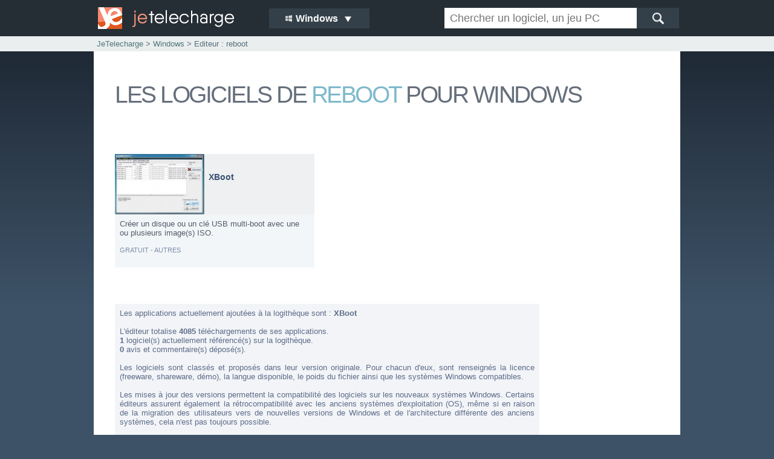

--- FILE ---
content_type: text/html; charset=ISO-8859-1
request_url: https://www.jetelecharge.com/editeurs/reboot-1.php
body_size: 3361
content:
<!DOCTYPE html PUBLIC "-//W3C//DTD XHTML 1.0 Transitional//EN" "http://www.w3.org/TR/xhtml1/DTD/xhtml1-transitional.dtd">
<html xmlns="http://www.w3.org/1999/xhtml">
<head>
<meta http-equiv="Content-Type" content="text/html; charset=iso-8859-1" />
<title>reboot sur PC Windows</title>
<meta name="description" lang="fr" content="La liste des logiciels et jeux Windows de l'&eacute;diteur reboot." />
<meta name="copyright" content="Je Telecharge" />
<meta name="robots" content="index, follow" />
<link rel="shortcut icon" type="image/x-icon" href="/favicon.ico" />
<link rel="stylesheet" type="text/css" media="screen" href="/inc/static/css/v4.jt.css" />
<link rel="stylesheet" type="text/css" media="screen" href="/inc/static/css/v4.jt-f.css" />
<meta id="viewport" name="viewport" content="width=device-width, initial-scale=1.0">
<link rel="stylesheet" media="only screen and (max-width:480px)" href="/inc/static/css/v4.jt-mobile.css" type="text/css" />
<!--[if lte IE 8]><link rel="stylesheet" type="text/css" media="screen" href="/inc/static/css/iefix1.css" /><![endif]-->
</head>
<body>
<script async src="https://pagead2.googlesyndication.com/pagead/js/adsbygoogle.js"></script><script>
  (adsbygoogle = window.adsbygoogle || []).push({
    google_ad_client: "ca-pub-5533509084627345",
    enable_page_level_ads: true
  });
</script><div id="globalb">
	<div id="headerb">
    	<div class="hb1">
            <div id="headerg">
            <a href="/" target="_top" class="hlogo" title="JeTelecharge"></a>
            </div>
            <div id="headerc">
                <div class="navm">
                    <ul>
                    <li class="navmcurrent"><img src="/inc/static/img/nv.lwin.jpg" width="14" height="14" border="0" /> Windows&nbsp;&nbsp;<img src="/inc/static/img/triangl.jpg" class="navmimg"/></li>
                    <li><a href="/mac/"><img src="/inc/static/img/nv.lmac2.jpg" width="14" height="14" border="0" /> Mac</a></li>
                    <li><a href="/android/"><img src="/inc/static/img/nv.land.jpg" width="14" height="14" border="0" /> Android</a></li>
                    <li><a href="/iphone/"><img src="/inc/static/img/nv.lmac2.jpg" width="14" height="14" border="0" /> iPhone iPad</a></li>
                    <li><a href="/windows-phone/"><img src="/inc/static/img/nv.lwin.jpg" width="14" height="14" border="0" /> Windows Phone</a></li>
                    </ul>
                </div>
            </div>
            <div id="headerd">
                <form id="rech" action="/s/chercher.php">
                <div id="rech1"><input value="" name="query" class="rechtext" placeholder="Chercher un logiciel, un jeu PC" type="text" maxlength="40" /></div>
                <div id="rech2"><input name="send" type="image" src="/inc/static/img/rech.jpg" alt="chercher" class="rechlogo" /></div>
                </form>
            </div>
        </div>
	</div>
	<div id="principal">
        <div id="underh"></div>
        <div class="largebf">
        	<div class="hb1">
				<span id="largeb1f"><a href="/" target="_top">JeTelecharge</a> > <a href="/" target="_top">Windows</a> > Editeur : reboot</span><br />
            </div>
		</div>
		<div class="fichebloc">
			<div class="ficheh">
            	<div class="titreg tg2">
                	les logiciels de <span style="color:#7eb9cc">reboot</span> pour windows
                </div>
                <div id="bloclistcat">
                    <div id="bloclistcat1">
                        <div id="uad2">
                            <!-- jetelecharge.com - global - largesky1 -->
                            <ins class="adsbygoogle"
                                 style="display:inline-block;width:160px;height:600px"
                                 data-ad-client="ca-pub-5533509084627345"
                                 data-ad-slot="2383595439"></ins>
                            <script>
                            (adsbygoogle = window.adsbygoogle || []).push({});
                            </script>
                        </div>
					</div>
                    <div id="bloclistcat0"></div>
                    <div id="bloclistcat2">
                        <div class="bcats" style="margin-top:13px;margin-bottom:40px">
                        
                            <div style="width:100%;height:auto"><div class="glistcat1e glc2"><div class="gcig1"><a href="/Utilitaires/5769.php"><img src="/inc/mini/win/5769.jpg" border="0" alt="XBoot" title="XBoot" class="imgcapt2" /></a></div><div class="gcig2"><a href="/Utilitaires/5769.php"><strong>XBoot</strong></a></div><div style="clear:both"></div><div class="glistdescre"><p style="margin:0">Cr&eacute;er un disque ou un cl&eacute; USB multi-boot avec une ou plusieurs image(s) ISO.</p><br /><span class="glistup">Gratuit - Autres</span></div></div><div style="clear:both"></div></div>
                            
                            <div style="clear:both"></div>
                            
                        </div>
                        <div id="edirbtt">
                        	
                            Les applications actuellement ajout&eacute;es &agrave; la logith&egrave;que sont : <strong>XBoot</strong><br /><br />
		L'&eacute;diteur totalise <strong>4085</strong> t&eacute;l&eacute;chargements de ses applications.<br />
		<strong>1</strong> logiciel(s) actuellement r&eacute;f&eacute;renc&eacute;(s) sur la logith&egrave;que.<br />
		<strong>0</strong> avis et commentaire(s) d&eacute;pos&eacute;(s).<br />
		
		<br />Les logiciels sont class&eacute;s et propos&eacute;s dans leur version originale. Pour chacun d'eux, sont renseign&eacute;s la licence (freeware, shareware, d&eacute;mo), la langue disponible, le poids du fichier ainsi que les syst&egrave;mes Windows compatibles.<br /><br />Les mises &agrave; jour des versions permettent la compatibilit&eacute; des logiciels sur les nouveaux syst&egrave;mes Windows. Certains &eacute;diteurs assurent &eacute;galement la r&eacute;trocompatibilit&eacute; avec les anciens syst&egrave;mes d'exploitation (OS), m&ecirc;me si en raison de la migration des utilisateurs vers de nouvelles versions de Windows et de l'architecture diff&eacute;rente des anciens syst&egrave;mes, cela n'est pas toujours possible.<br /><br />Si une nouvelle version est disponible pour un logiciel, vous avez la possibilit&eacute; d'en informer l'&eacute;quipe via un lien direct sur la fiche de celui-ci.
                        
                        	<div style="clear:both"></div>
                        </div>
                        <div class="uadb">
                            <div class="uad1 uad2">
                                <!-- jetelecharge.com - global - ban1 -->
                                <ins class="adsbygoogle"
                                     style="display:block"
                                     data-ad-client="ca-pub-5533509084627345"
                                     data-ad-slot="8988532239"
                                     data-ad-format="auto"></ins>
                                <script>
                                (adsbygoogle = window.adsbygoogle || []).push({});
                                </script>
                                <div style="clear:both"></div>
                            </div>
                        </div>
                    </div>
                	<div style="clear:both"></div>
                </div>
            </div>
        </div>
    </div>
    <div id="gbfp">
        <div id="gbf">
            <div id="barreos">
                <div class="lsys lsys1"><a href="//www.jetelecharge.com/" class="hos">windows</a></div>
                <div class="lsys lsys3 lsysa"><a href="//www.jetelecharge.com/mac/" class="hos">mac</a></div>
                <div class="lsys lsys2"><a href="//www.jetelecharge.com/android/" class="hos">android</a></div>
                <div class="lsys lsys3 lsysc"><a href="//www.jetelecharge.com/iphone/" class="hos">iphone ipad</a></div>
                <div class="lsys lsys1 lsysb"><a href="//www.jetelecharge.com/windows-phone/" class="hos">windows phone</a></div>
            </div>
        </div>
    </div>
    <div id="footpage">
        <div id="lignsysbloc">
            <div id="lignsys">
                <div id="blocfoot">
                    <div id="underbfoot"><div class="blocfootb1"><div class="footb10"><div class="footb1tit">R&Eacute;CENTS :</div><a href="//www.jetelecharge.com/Multimedia/12501.php">RecCloud AI</a><br /><a href="//www.jetelecharge.com/Multimedia/12500.php">Ashampoo SHARPEN #6</a><br /><a href="//www.jetelecharge.com/Developpement/12499.php">Auto Claude</a><br /><a href="//www.jetelecharge.com/Jeux/12498.php">War of Dots</a><br /><a href="//www.jetelecharge.com/Jeux/12497.php">Heartopia</a><br /><a href="//www.jetelecharge.com/Utilitaires/12496.php">.NET 10.0 (32-bit)</a><br /><a href="//www.jetelecharge.com/Utilitaires/12495.php">.NET 10.0 (64-bit)</a><br /><a href="//www.jetelecharge.com/Bureautique/12494.php">HERI Editor</a><br /><a href="//www.jetelecharge.com/Multimedia/12493.php">REAL Shuffle Player</a><br /><a href="//www.jetelecharge.com/Jeux/12492.php">Project Homecoming Haven</a><br /></div><div class="footb11"><div class="footb1tit">PROPULS&Eacute;S :</div><a href="//www.jetelecharge.com/Utilitaires/12483.php">Winslop</a><br /><a href="//www.jetelecharge.com/Internet/11161.php">myCANAL</a><br /><a href="//www.jetelecharge.com/Utilitaires/10.php">WinZip</a><br /><a href="//www.jetelecharge.com/Bureautique/9768.php">QGIS</a><br /><a href="//www.jetelecharge.com/Bureautique/5938.php">38 Dictionnaires et Recueil<small>...</small></a><br /><a href="//www.jetelecharge.com/Utilitaires/10974.php">DsHidMini</a><br /><a href="//www.jetelecharge.com/Jeux/7110.php">Caesar 3</a><br /><a href="//www.jetelecharge.com/Jeux/575.php">Scrabble</a><br /><a href="//www.jetelecharge.com/Utilitaires/9854.php">UsbFix</a><br /><a href="//www.jetelecharge.com/Internet/11285.php">IPTV Smarters Pro</a><br /></div><div class="footb1"><div class="footb1tit">POPULAIRES :</div><a href="//www.jetelecharge.com/Education/4644.php">Tap Touche</a><br /><a href="//www.jetelecharge.com/Jeux/7111.php">Age of Empires</a><br /><a href="//www.jetelecharge.com/Multimedia/10757.php">HEVC Video Extensions (64-b<small>...</small></a><br /><a href="//www.jetelecharge.com/Internet/11584.php">Gemini</a><br /><a href="//www.jetelecharge.com/Utilitaires/9842.php">Visual Studio C++ Redistrib<small>...</small></a><br /><a href="//www.jetelecharge.com/Jeux/10831.php">eFootball 2025</a><br /><a href="//www.jetelecharge.com/Jeux/9632.php">Call of Duty : Warzone</a><br /><a href="//www.jetelecharge.com/Jeux/3455.php">Zuma Deluxe</a><br /><a href="//www.jetelecharge.com/Utilitaires/11045.php">USBUtil</a><br /><a href="//www.jetelecharge.com/Bureautique/373.php">Le Sphinx</a><br /></div><div class="footb2"><div id="footb2text"><span class="footb2w">12382</span>&nbsp;&nbsp;logiciels & jeux<br /><span class="footb2w">134112038</span>&nbsp;&nbsp;t&eacute;l&eacute;chargements</div><a href="//www.jetelecharge.com/nouveautes.php">Nouveaut&eacute;s</a> / <a href="//www.jetelecharge.com/last.php">Mises &agrave; jour</a></div></div><div style="clear:both"></div>
                    </div>
                    <div style="clear:both"></div>
                </div>
                <div id="footbc"><a href="//www.jetelecharge.com/formulaire.php">ajouter un logiciel</a> - <a href="//www.jetelecharge.com/box/">box</a> - <a href="//www.jetelecharge.com/flux-rss.php">flux rss</a> - <a href="//www.jetelecharge.com/plan.php">plan du site</a> - <a href="//www.jetelecharge.com/editeurs.php">&eacute;diteurs</a> - <a href="//www.jetelecharge.com/partenaires.php">partenaires</a> - <a href="//www.jetelecharge.com/publicite.php">publicit&eacute;</a> - <a href="//www.jetelecharge.com/contact/">contact</a> - <a href="https://jeuxvideo.jetelecharge.com/" target="_blank">jeux vid&eacute;o</a> - <a href="https://blog.jetelecharge.com/" target="_blank">blog</a></div>
                <div id="footp">
					partenaires : <a href="http://www.hebus.com/" target="_blank">fonds d'&eacute;cran gratuits</a> - <a href="http://www.zebest-3000.com/" target="_blank">jeux gratuits</a> - <a href="https://www.demojeux.com/" target="_blank">demo jeux</a> - <a href="https://www.mixmygames.com/" target="_blank">MixMyGames</a> - <a href="https://www.wallfizz.com/" target="_blank">WallFizz</a> - <a href="https://www.app8.fr/" target="_blank">appli windows 8</a> - <a href="https://www.app10.fr/" target="_blank">app10</a>
                </div>
                <div id="footc">copyright <span class="sfootc">2002-2026</span> jetelecharge - tous droits r&eacute;serv&eacute;s. <a href="//www.jetelecharge.com/infos.php">conditions g&eacute;n&eacute;rales</a> - h&eacute;berg&eacute; par devclic</div>
            </div>
        </div>
    </div></div>
<script async src="https://www.googletagmanager.com/gtag/js?id=G-HFJ8E6Z93L"></script>
<script>
  window.dataLayer = window.dataLayer || [];
  function gtag(){dataLayer.push(arguments);}
  gtag('js', new Date());
  gtag('config', 'G-HFJ8E6Z93L', { 'anonymize_ip': true });
</script>
<script type="text/javascript" src="//www.jetelecharge.com/inc/static/jscookie/cookiechoices.js"></script></body>
</html>

--- FILE ---
content_type: text/html; charset=utf-8
request_url: https://www.google.com/recaptcha/api2/aframe
body_size: 269
content:
<!DOCTYPE HTML><html><head><meta http-equiv="content-type" content="text/html; charset=UTF-8"></head><body><script nonce="wqhZTXpDI9tZz_yqqFHhjw">/** Anti-fraud and anti-abuse applications only. See google.com/recaptcha */ try{var clients={'sodar':'https://pagead2.googlesyndication.com/pagead/sodar?'};window.addEventListener("message",function(a){try{if(a.source===window.parent){var b=JSON.parse(a.data);var c=clients[b['id']];if(c){var d=document.createElement('img');d.src=c+b['params']+'&rc='+(localStorage.getItem("rc::a")?sessionStorage.getItem("rc::b"):"");window.document.body.appendChild(d);sessionStorage.setItem("rc::e",parseInt(sessionStorage.getItem("rc::e")||0)+1);localStorage.setItem("rc::h",'1768925134336');}}}catch(b){}});window.parent.postMessage("_grecaptcha_ready", "*");}catch(b){}</script></body></html>

--- FILE ---
content_type: text/css
request_url: https://www.jetelecharge.com/inc/static/css/v4.jt.css
body_size: 5789
content:
html, body{margin:0;padding:0;height:100%;background-image:url(../img/backg2a.png);background-repeat:repeat-x;background-position:0px 15px;background-color:#3D5267;font-family:Arial, Helvetica, sans-serif;font-size:12px}
.hbp, .hh{background-position:0px 172px}
#globalb{text-align:left;margin:0;padding:0;width:100%}
#headerb{position:fixed;top:0px;width:100%;min-width:863px;height:60px;background-color:#262E35;z-index:999;text-align:center}
.hb1{display:inline-block;text-align:left;width:100%;max-width:970px}
#headerg{width:290px;height:60px;float:left;background-image:url(../img/logo1.jpg);background-repeat:no-repeat;background-position:top left}
a.hlogo{width:270px;height:60px;display:block}
a:link{color:#3A5371;text-decoration:none}
a:visited{color:#3A5371;text-decoration:none}
.gap, .bighome, .mblocd, .mblocd0, #l4s, #headerc, #headerch, .navm .navmcurrent, .hb1, .largebf, .last1, #bloclistcat, .filtrelist1, .glistcattit, .glistcatdesc, .glistcat, .softsads, .glcud, .recob, .recobi, .recobt, #ccmstit, #postrs, .ccmtxt2, .tite, #lignsys, .lsys, #footbc, #underbfoot, .ficheh, .fichebloc1, #fichetit, #fichenot1, #bloc2b, #bloc2bc, .bloc2com1, #bloc3, #bloc3desc, #fichenotb, .rechtexth, .rechtext, .nvjlsi, .nvjlsim, .nvjlst, .nvjlstm, .bignvj1i, .jab, .jabr, .fjftbloc, .fjftbloc2, .bloccl1, .bloccl2, .bloccl2a, .ccmr1, .ddedesc, .ddedesc0, .ddetel1, .ldjp2, #hcat, #hbc1, #hbc3, #postrec, #bposttit1, #bposttit2, #acv2, #ubloc2c, .nbc1a, .nbc1b, #nbc1b0, .rubdl, .btim, #utg, #ufo, #upo, #utelc, #telc, .hbc3li, .hbc3lim, .hbc3ln, .hbc3lnm, .hbc3, #ulisc, .tg2, .bignvj0, #ulct, .bignvj1t, .f2li1, .f2li2, .f2li3, .opif, .opif0, .bavs, .mbas1, .mbas2, .mbas3, #edirbtt, .glistdescre, .bignvj1i, #abedit, .mfp-container, img.mfp-img, .mfp-img-mobile .mfp-bottom-bar{
-webkit-box-sizing:border-box;-moz-box-sizing:border-box;box-sizing:border-box; *behavior: url(/inc/static/script/boxsizing.htc)}
.mblocd{width:100%;height:auto;padding:20px;padding-left:35px;padding-right:35px;background-color:#313D46}
.mblocdb{padding-top:35px;margin-top:40px}
.mblocd0{width:100%;height:70px;margin-top:30px;margin-bottom:38px}
.mblocd1{width:100%;height:auto;text-align:left;margin-bottom:15px}
.eslj0, .eslj1{width:47%;height:auto;float:left}
.esljt{width:100%;height:45px;color:#FFFFFF;font-size:23px}
.esljc{width:100%;height:auto;font-size:18px}
#esljcv{width:100%;height:auto;font-size:16px;color:#5C767D}
.esljc0, .esljc1, .esljc0a, .esljc1a, .esljc2{width:48%;height:auto;float:left}
.esljc0a{margin-right:2%}
.eslj1, .esljc1, .esljc1a{float:right}
.esljc0a, .esljc1a, .esljc2{width:32%}
.esljcr, .esljcvu{width:100%;height:auto;min-height:30px;border-bottom:solid 1px #576075;margin-bottom:10px}
.esljcr a:link, .esljcr a:visited{color:#73A4B7}
.esljcvu a:link, .esljcvu a:visited{color:#8AAFBD}
.bcats{width:100%;height:auto;margin-bottom:60px}
.bcats1{width:40%;height:auto;float:left;margin-right:10%}
.bcats1 p{font-size:17px;border-bottom: solid 1px #cfd2d8;padding-bottom:10px;padding-left:25px;font-weight:bold;background-image:url(../img/cat.jpg);background-repeat:no-repeat;background-position:0px 2px;word-wrap:break-word}
.softsads{width:100%;height:auto;padding:5px;padding-top:10px;padding-bottom:10px;background-image:url(../img/backglg.jpg);background-repeat:repeat-x;background-position: top left;background-color:#FAFAFA;border-bottom-style:dashed;border-bottom-width:1px;border-bottom-color:#D2D2D2}
.wide_ads{width:100%;height:100%}
#headerc, #headerch{width:170px;height:60px;padding-top:14px;float:left;color:#f9f9f9;font-weight:bold}
#headerch{display:none;z-index:1}
.navm{height:33px;right:0px;top:6px;z-index:9}	
.navm ul{width:165px;padding:0;margin:0;background:#33404A;font-size:16px;padding-right:1px}
.navm li{display:none;margin:0}
.navm .navmcurrent{display:block;text-align:center;height:33px;white-space:nowrap;overflow:hidden;padding-top:8px}
.navm a{display:block;padding:5px;text-align:left;color:#FFF}
.navm .navmcurrent a{background:none;text-align:right}
.navm ul:hover li{display:block;height:35px}

.navm ul:hover .navmcurrent{height:59px}
.navmimg{vertical-align:middle;display:inline-block}
#headerd{float:right}
.rechtext{padding:6px 9px;font-size:18px;width:100%;height:34px;border:0px none;color:#476A7C;margin-top:13px}
#rechh{width:100%;margin:0;padding:0;height:100%}
.rechtexth{padding:10px 10px;border:0px none;width:100%;height:60px;font-size:22px;color:#5783A6}
#rech1h{width:91%;float:left;height:auto}
#rech2h{width:9%;float:right;text-align:left}
#rech1{width:318px;height:auto;float:left}
#rech2{width:72px;height:auto;float:left}
.rechlogo{width:70px;height:34px;vertical-align:bottom;margin-top:13px;cursor:pointer}
.rechlogo2{width:80px;height:60px;vertical-align:bottom;cursor:pointer}
.largebf, .lbfi1{width:100%;height:auto;padding-top:5px;padding-bottom:5px;padding-left:10px;background-color:#EAEEEE;text-align:center}
.lbfi1{padding-left:0px;padding-top:22px;padding-bottom:0px;background-color:#313D46}
.lbfi2{display:inline-block;text-align:left;max-width:970px;min-width:863px;width:100%;height:auto;padding-top:15px;text-transform:uppercase;color:#DADADA;font-size:11px;font-style:normal;text-align:center;min-height:62px}
#lbb1{width:99.5%;height:100%}
.lbb2, .lbb2a{width:19%;height:62px;display:inline-block;padding-bottom:20px}
.lbb2a{background-image:url(../img/h-tit.jpg);background-repeat:no-repeat;background-position:bottom center;color:#FFFFFF}
.lbb2p{margin:0;padding:0}
.lbb2d{width:100%;height:36px}
.lbb3d{width:100%;height:25px;padding-top:4px}
.lbb2 a:link, .lbb2 a:visited{color:#DADADA}
.hbct, .hbctb{width:100%;height:45px;font-size:25px;line-height:13px}
.hbc3l{width:100%;max-width:279px;height:auto;margin-bottom:20px;background-color:#F7F7F7}
.hbc3li, .hbc3lim{width:40%;height:auto;float:left;padding-right:10px}
.hbc3lim{width:26%;text-align:left;}
.hbc3ln, .hbc3lnm{width:60%;height:auto;float:left;font-size:16px;line-height:13px;padding-right:3px}
.hbc3lnm{width:74%}
.hbci{width:100%;max-width:103px;height:56px}
.hbcim{width:56px;height:56px}
.hbctb{font-variant:small-caps;font-size:20px;color:#5C7283}
.hbct0{font-size:11px;color:#A7C4C5}
.hbct1{font-variant:small-caps;color:#5C7283}
.mhbc{width:4%;height:50px;float:left}
#nbcll2{width:100%;height:auto;margin-top:0px;margin-bottom:20px;background-color:#FBFBFB;border-bottom:solid #E8E8E8 1px}
#nbcll2g{width:100%;height:auto}
#bloc2bm{width:2%;height:200px;float:left}
#ulisc{width:100%;height:auto;padding-left:35px;padding-right:25px;padding-top:10px;margin-bottom:30px;color:#3C455B}
.ulisc1, .ulisc2{width:17%;height:auto;float:left}
.ulisc2{width:16%}
#principal{width:100%;height:auto}
#underh{width:100%;height:60px}
#largeb1f{font-size:13px;color:#586D7C}
#largeb1f a:link, #largeb1f a:visited{color:#50767A}
#l4s{width:100%;height:auto;color:#4D6A80;padding-left:20px;padding-top:12px;padding-bottom:12px;font-size:12px;text-transform:uppercase}
#l3s{width:100%;height:auto;text-align:left;overflow:hidden}
#l3s1, #l3s2, #l3s3, #l3s4{width:26%;height:auto;float:left}
#l3s2{width:28%}
#l3s3{width:22%}
#l3s4{width:24%}
.ccmr1{width:100%;background-color:#D3DEE4;padding:20px;height:auto;min-height:100px;padding-left:3%;padding-right:3%;margin-top:0px}
.nodisp{display:block}
.last1{font-size:15px;width:100%;height:auto;min-height:90px;color:#323C45;padding-left:5px;padding-bottom:10px;clear:both}
a.lff{color:#34607A;line-height:23px}
.last1t, .last1t2{padding-top:10px}
.last1t2 .imgff{padding-bottom:40px}
.last1t3 {min-height:75px}
#last1rc{width:100%;height:35px;padding-top:8px}
#titreco{width:100%;height:45px;font-size:25px;color:#38565F;text-align:left;padding-top:20px}
#lreco{text-align:left;width:100%;height:auto}
.recob{width:25%;height:auto;min-height:170px;text-align:center;padding:15px;float:left}
.recobi, .recobt{width:100%;height:auto;padding-left:7%;padding-right:7%}
a.lrs{color:#365465;font-size:13px;font-weight:bold}
.recobt{font-size:16px;padding-top:5px}
.titreg{width:100%;height:auto;min-height:50px;font-size:32px;text-transform:uppercase;color:#ff7b39;text-align:left;letter-spacing:-2.5px}
.tg2{padding-top:50px;padding-left:35px;padding-right:35px;font-size:39px;color:#666f7b;margin-bottom:15px}
.tga{padding-left:15px}
#ccmtit{font-size:25px;font-weight:bold;color:#586D7C}
.ccmtxt{color:#8A9CB0;font-size:13px}
#ccmstit{width:72%;padding-top:40px;padding-left:30px;float:left}
#utitxt{width:100%;height:23px;font-weight:bold}
#utitxt h2{font-size:13px;margin:0;margin-block-start:0;margin-block-end:0;display:inline}
.fcm{width:100%;height:auto;background-color:#384550}
.ccmtxt2{width:100%;text-align:justify;padding:30px;padding-top:20px;color:#A1AAB3}
.ccmtxt2 p{margin:0;margin-block-start:0;margin-block-end:0}
.ccmtxt2i{padding-top:12px;text-align:left;padding:20px}
.tite{width:100%;height:auto;min-height:60px;padding:0 0 0 20px;font-size:35px;color:#5798A6;text-align:left}
#footpage{width:100%;height:auto;background-color:#262E35}
#lignsysbloc{width:100%;height:auto;text-align:center}
#lignsys{max-width:970px;min-width:863px;width:100%;height:auto;display:inline-block;color:#FFFFFF}
#gbfp{width:100%;background-color:#333A42;text-align:center}
#gbf{max-width:970px;min-width:863px;width:100%;text-align:center;display:inline-block}
#barreos{width:99%;padding-left:1%;height:33px;font-size:11px;text-transform:uppercase;color:#FFFFFF}
a.hos{width:100%;height:100%;display:block;color:#FFFFFF}
.lsys{width:20%;height:33px;padding-top:13px;padding-left:12px;font-weight:bold;float:left;text-align:center;overflow:hidden}
.lsysa{width:17%;padding-left:0px}
.lsysb{width:23%;padding-left:32px}
.lsysc{padding-left:30px}
.lsys1{background-image:url(../img/lsys1.jpg);background-repeat:no-repeat;background-position:15% bottom}
.lsys2{background-image:url(../img/lsys2.jpg);background-repeat:no-repeat;background-position:15% bottom}
.lsys3{background-image:url(../img/lsys3.jpg);background-repeat:no-repeat;background-position:15% bottom}
#blocfoot{width:100%;height:auto;text-align:left;padding-top:60px;margin-bottom:15px}
#footbc, #footc, #footp{width:100%;height:auto;min-height:30px;padding-top:15px;font-size:10px;text-transform:uppercase;clear:both}
#footbc a, #footc a{color:#FFFFFF}
#footp a{color:#a9bec3}
#footc, #footp{padding-top:5px}
#footp{color:#cad9df}
#underbfoot{width:100%;text-align:center }
.blocfootb1{display:inline-block;text-align:left;width:90%}
.blocfootb1 a{color:#FFFFFF;line-height:15px}
.footb1{float:left;width:22%;height:auto}
.footb10{float:left;width:23%;height:auto;min-height:200px}
.footb11{float:left;width:23%;height:auto;min-height:200px}
.footb2{float:right;width:30%;height:auto;padding-top:40px}
#footb2text{font-size:14px;text-transform:uppercase;color:#E5E5E5;padding-bottom:5px}
.footb2w{color:#FFFFFF;font-style:italic;font-size: 18px}
.footb1tit{font-size:14px;font-weight:bold;color:#F1F5F5;height:24px}
.fichebloc, .fichebloc1{width:100%;height:auto;text-align:center}
#bloclistcat{width:100%;height:auto;padding-top:40px;clear:both}
.fichebloc1, #bloclistcat{padding-left:35px;padding-right:35px}
#bloclistcat0{width:2%;height:50px;float:right}
#bloclistcat1{width:20%;max-width:160px;height:auto;float:right}
#bloclistcat2{width:78%;padding-top:8px;height:auto;float:left}
#blocfiltre, #bloclie{width:100%;height:185px;text-align:center;font-size:11px;text-transform:uppercase;color:#4A6A71}
#bloclie{height:60px}
#blier{width:100%;height:auto;background-color:#f2f3f5;padding-top:5px;padding-bottom:5px}
#filtrelist{text-align:left;width:100%;height:auto;padding-top:10px}
.filtrelist1{width:100%;height:32px;padding-left:7px;padding-top:5px;background-color:#EDF2F3;border-left: solid #CEDCE3 7px}
.flist0{padding-top:15px;height:39px}
.glc{width:100%;height:auto;padding-bottom:30px}
.glistcat1, .glistcat1e{width:100%;height:auto;min-height:90px}
.glistcat1e{width:47%;margin:0 3% 20px 0;float:left;font-size:14px}
.glc1{background-color:#DEE3E7}
.glc2{background-color:#EEF0F2}
.glistcattg{width:24%;max-width:165px;height:100%;float:left;background-color:#F2F3F4;text-align:center}
.glistcatimg{width:100%;height:auto;min-height:100px}
.gcig1, .gcig2{width:45%;height:auto;float:left}
.gcig2{width:51%;padding:30px 2% 0 2%}
.glistdescre{width:100%;min-height:88px;height:auto;padding:8px;font-size:13px;color:#545a68;background-color:#f2f6f9}
.glistup{text-transform:uppercase;color:#7e8ea9;font-size:11px}
.glistcatui{width:100%;height:30px;text-align:center;padding-top:5px}
.glistcattd{width:76%;height:100%;float:left;min-height:93px;padding-bottom:7px}
.glistcattit{width:100%;height:auto;padding:10px;padding-left:15px;padding-bottom:5px;padding-top:8px;font-size:20px;font-weight:700}
.glistcattit a{color:#375160}
.glistcattit a:hover{color:#324447}
.glistcattit span{color:#658090;font-size:15px}
.glistcatdesc{width:100%;height:auto;padding-right:10px;padding-left:15px;min-height:55px;font-size:13px;color:#546067}
.glcud{width:100%;height:auto;padding:5px;padding-left:0px;background-color:#F2F3F4;font-size:12px}
.glcs1{width:24%;max-width:165px;height:18px;float:left;text-align:center}
.glcs2{width:76%;height:auto;min-height:18px;float:right;text-align:right;color:#666e74}
.glcsli{width:auto;padding-left:10px;height:18px;float:right}
.glcsli span{color:#BCC3CC}
#uad2{text-align:center;width:100%;height:600px;padding-top:20px;padding-bottom:25px}
.ficheh{display:inline-block;text-align:left;max-width:970px;min-width:863px;width:100%;height:auto;min-height:5px;background-color:#FFFFFF}
.gap{width:100%;height:auto;min-height:50px;padding-left:35px;padding-right:35px;text-align:left}
#hcat{width:100%;height:auto;background-color:#F4F4F4;padding:20px;padding-left:24px;padding-bottom:5px;padding-right:0px;font-size:16px;font-weight:bold;color:#2D454D;overflow:hidden;margin-bottom:18px;border-bottom:solid #dde1e4 1px}
#hcat a:link, #hcat a:visited{color:#30555C}
#hcat a:hover{color:#5C838D}
.hc1, .hc2, .hc3, .hc4, .hc5, .hc6{width:11%;height:30px;float:left}
.hc2{width:14%}
.hc3{width:12%}
.hc4{width:13%}
.hc5{width:8%}
.hc6{width:17%}
#hbc1{width:100%;color:#517075;padding:30px;padding-bottom:8px}
#hbc2{width:100%;height:auto}
.hbc3{width:48%;height:auto;padding-left:15px;float:left}
.hbc3 a{color:#526f80}
.ulc{width:90%;height:auto;min-height:25px;margin-bottom:10px;border-bottom:solid #BCC7D3 1px}
.ulc a:link, .ulc a:visited{color:#486b8a}
.imageh{position:relative;width:100%;max-width:279px;height:160px;margin-bottom:30px}
.imageh p, .hbc3l p{margin:0;padding:0}
.btim{position:absolute;bottom:0;left:0;width:100%;max-width:279px;padding:8px;padding-top:7px;padding-bottom:7px;background-color:#ffffff;font-size:17px;font-weight:bold;overflow:hidden;line-height:14px;background:rgb(200,210,215);background:rgba(255,255,255,0.85)}
.f3{min-height:auto;padding:0}
#fichetit{max-width:530px;min-width:462px;width:59%;height:auto;padding-left:5px;float:left;text-align:left}
#fichetit1{font-size:40px;padding-top:11px;color:#424F5E}
#fichetit1 a{color:#424F5E}
#fichetit1 h1{display:inline;font-size:40px;margin:0;margin-block-start:0;margin-block-end:0;font-weight:bold}
#fichetit1 span{font-weight:bold}
#fichev1{font-size:16px;color:#536F8A}
#fichetit2{font-size:16px;color:#6F97B5;line-height:24px}
#fichetit2 a{color:#6F97B5;font-size:19px}
#fichetit2 h2{font-size:19px;margin:0;margin-block-start:0;margin-block-end:0;font-weight:normal;display:inline}
#ficheimgb{float:right;width:325px}
#fichenotb{width:105px;float:left;text-align:center}
#ficheimg{width:220px;float:left;text-align:right}
#fichenot1{width:90px;height:120px;padding-top:8px;font-size:42px;font-weight:bold;color:#5A687C;background-color:#F3F5F8}
#fichenotbarre{width:100%;height:4px;background-color:#9DB5C8}
#fichenotup{}
#fichenotdown{color:#95A4B5}
#margeut{width:100%;height:65px}
#bloc2{width:100%;height:auto;min-height:200px;display:inline-block;text-align:left;padding-bottom:15px;margin-top:20px}
#bloc2bjf{width:56%;height:auto;float:right}
#bloc2fi, #bloc2fiu{width:38%;height:auto;min-height:200px;max-width:336px;text-align:left;padding-bottom:15px;margin-top:20px;float:left}
#bloc2fiu{margin-top:5px}
.bloc2tfi{width:100%;height:15px;color:#C4D1E3;font-size:11px;font-weight:bold;border-bottom:solid #F0F0F0 1px;text-transform:uppercase;text-align:left}
#bloc2fia{width:100%;height:auto;min-height:269px;max-height:293px;text-align:left;background-color:#F9F9F9}
#bloc2a{width:42%;padding-right:2%;height:auto;min-height:269px;max-height:293px;float:left;text-align:left}
#bloc2b{width:60%;height:auto;float:right;margin-top:20px;padding-left:2px;padding-bottom:15px}
#bloc2bc{width:100%;padding:10px;height:auto;background-color:#F5F8FA;padding-bottom:0px}
.bloc2ubc, .bloc2ubcj{width:100%;height:auto;font-size:13px;color:#45586D;font-weight:bold;float:left}
.bloc2ubcj{padding-top:12px;font-size:13px;float:none}
.bloc2com1b{width:100%;padding-top:4px;height:auto;min-height:20px}
.b2c1b{padding-top:16px}
.bloc2com1b1{width:100%;padding-top:7px;height:20px;font-size:13px;font-weight:bold}
a.linkc{text-decoration:none;color:#666F7B}
#gbloc2com1{width:66%;height:auto;float:left}
#gbloc2com2{width:100%;height:50px;float:right;margin-top:20px}
#gbloc2com2j{width:30%;height:auto;float:right;padding-top:12px}
#gbloc2com{width:100%;height:auto}
.imgff{float:left;padding-right:10px;padding-bottom:60px}
.bloc2com1, .bloc2com1j{width:100%;padding-top:9px;padding-left:72px;padding-bottom:7px;height:auto;min-height:74px;background-color:#F9F9F9;text-align:left;background-image:url(../img/shield3.jpg);background-repeat:no-repeat;background-position: 7px center;border:solid #EBECEF 1px}
#ubloc2c{width:70%;height:auto;min-height:56px;float:left;border-right:solid #D4D4D4 1px}
#b2c2i{width:100%;padding-top:10px;height:50px}
.bloc2com1s{background-image:url(../img/soc.jpg);padding-left:85px}
.bloc2com0{width:4%;height:30px;float:left}
.bloccl1{width:100%;height:auto;background-color:#F9F9F9;text-align:center;font-size:15px;border:solid #DADADA 1px;min-height:auto;padding:10px;line-height:19px}
.bloccl2, .bloccl2a{width:49%;height:auto;background-color:#F9F9F9;text-align:center;font-size:15px;min-height:auto;line-height:19px;margin-bottom:7px;border:solid #989ea2 1px;float:left}
.bloccl2a{float:right}
.bloccl2a p, .bloccl2 p{margin:0;padding:6px}
.bloccl1 a, .bloccl2 a, .bloccl2a a{width:100%;height:100%;display:block}
a.linkd:link, a.linkd:visited{color:#2b7aab;font-size:11px;text-transform:uppercase}
#info1, #info2, #info3, #info4{background:white;padding:20px 30px;text-align:left;max-width:500px;margin:40px auto;position:relative;color:#32474E;text-align:justify}
#info1 h1, #info2 h1, #info3 h1, #info4 h1, #telecharger h1{text-align:left}
.titleup{text-align:left;display:block;font-size:2em;margin:0;margin-top:16px;margin-bottom:16px;font-weight:bold}
.infoimg{float:left;padding-right:15px;padding-bottom:10px}
#infoh{width:100%;max-width:100%;word-break: break-all;table-layout:fixed}
.infogd0{width:100%;height:auto;clear:both}
.infogd{width:100%;height:16px;clear:both}
.infog{float:left;width:20%;padding-left:30%}
.infod{float:left;width:50%}
.my-mfp-zoom-in .zoom-anim-dialog{opacity: 0;-webkit-transition: all 0.2s ease-in-out;-moz-transition: all 0.2s ease-in-out;-o-transition: all 0.2s ease-in-out;transition: all 0.2s ease-in-out;-webkit-transform: scale(0.8);-moz-transform: scale(0.8);-ms-transform: scale(0.8);-o-transform: scale(0.8);transform: scale(0.8)}
.my-mfp-zoom-in.mfp-ready .zoom-anim-dialog{opacity: 1;-webkit-transform: scale(1);-moz-transform: scale(1);-ms-transform: scale(1);-o-transform: scale(1);transform: scale(1)}
.my-mfp-zoom-in.mfp-removing .zoom-anim-dialog{-webkit-transform: scale(0.8);-moz-transform: scale(0.8);-ms-transform: scale(0.8);-o-transform: scale(0.8);transform: scale(0.8);opacity:0}
.my-mfp-zoom-in.mfp-bg{opacity: 0;-webkit-transition: opacity 0.3s ease-out;-moz-transition: opacity 0.3s ease-out;-o-transition: opacity 0.3s ease-out;transition: opacity 0.3s ease-out}
.my-mfp-zoom-in.mfp-ready.mfp-bg{opacity:0.8}
.my-mfp-zoom-in.mfp-removing.mfp-bg{opacity:0}
.nubcom{font-size:15px;color:#506674}
#bloc3{width:100%;height:auto;text-align:left;padding-bottom:15px}
#bloc3desc{width:100%;height:auto;min-height:436px;background-color:#F9F9F9;font-size:17px;color:#454545;padding:15px;border-bottom:solid #E8E8E8 1px}
#bloc3desc a:link, #bloc3desc a:visited{color:#4b8aa9}
#bloc3desc h2{font-size:17px;margin:0;margin-block-start:0;margin-block-end:0;font-weight:normal;display:inline}
#bloc3desc p{margin:0;margin-block-start:0;margin-block-end:0;display:inline}
#ficheblocv{width:100%;height:auto;text-align:center}
#b3tit{width:100%;height:auto;margin-bottom:21px}
.b3iv1{float:right}
.b3iv2{float:right}
.imgcapt{max-width:100%}
.imgcapt2{width:165px;height:100px;max-width:100%}
.imgm{margin-top:20px}
.uadb{width:100%;height:auto;text-align:center;clear:both}
#uad{display:inline-block;width:100%;height:auto;max-height:110px;min-height:90px;padding-bottom:50px}
.uad1, .uad1d, .fuad1{display:inline-block;width:100%;height:auto;max-height:110px;padding-top:20px;padding-bottom:25px}
.uad1d{max-height:200px}
.fuad1{padding-top:0;padding-bottom:35px}
#ulct{width:100%;height:20px;text-align:right;text-transform:uppercase;padding-right:25px;font-size:11px;padding-top:5px}
.uad2{padding-top:10px;padding-bottom:30px}}
#cookfont{font-size:11px}
.sfootc{font-size:10px}
.bnjv{width:100%;height:auto;padding-top:30px}
.bnjvl{float:left;width:78%;height:auto}
.bignvj0{width:74%;height:auto;padding-left:30px;padding-top:20px;float:right}
.bignvj{width:100%;height:auto}
.bignvj1{width:49%;float:left;padding-bottom:45px}
.mtit{width:100%;max-width:210px;height:31px;font-size:17px;font-weight:bold;font-family:verdana;border-bottom:solid #DEE8EB 1px;color:#40596F;margin-bottom:15px}
.mtit p{margin:0}
.mtita, .mtitb{width:100%;height:auto;float:none}
#mtit0{width:26%;height:auto;float:left;padding-top:40px}
.mtit img{vertical-align:middle}
.mtill{padding-right:5px}
.mtill0, .mtill1{padding:0;margin:0}
.mtill0{float:left}
.mtill1{line-height:15px;padding-top:20px}
.bighome{width:100%;height:184px;border: solid 2px #edeff1}
.bighome2{width:100%;max-width:279px;height:160px}
.bignvj1i{width:100%;max-width:325px;height:auto;padding:0 15px 0 15px;margin:15px 0 5px 0}
.bignvj1t{width:100%;max-width:300px;padding-left:15px}
.bignvj1t a{font-size:20px;color:#465764;font-weight:bold}
.nvj{width:100%;height:auto;clear:both}
.nvjl{width:48%;float:left;padding-left:1%}
.nvjl2{width:49%;float:left}
.bnjvr{float:right;width:22%;height:auto;padding-top:43px}
.nvjls, .nvjlsm{width:100%;height:auto;clear:both;min-height:100px;background-color:#F0F3F6;padding-bottom:3px;padding-top:3px}
.nvjlsm{min-height:85px}
.nvjls2{background-color:#ffffff}
.nvjlsi, .nvjlsim{float:left;width:47%;height:auto;padding:10px}
.nvjlsim{width:27%;}
.nvjlst, .nvjlstm{float:left;width:53%;height:auto;padding-left:2px;padding-right:5px}
.nvjlstm{width:73%;}
.nvjlstt{max-height:42px;padding-top:23px;padding-bottom:10px;overflow:hidden}
.nvjlsts{color:#FB7A48;text-transform:uppercase;font-size:10px}
.nvjlstl{color:#738EA4}
.nvjlst2, .nvjlsts2{color:#5A8AC5}
.nvjlsts1{color:#509C6F}
.nvjlstt a{font-weight:bold;color:#465764;font-size:16px;line-height:16px}
#gpop{width:100%;height:auto;min-height:366px;padding-top:20px}
#gpop a:link, #gpop a:visited{color:#465764}
#ldj1, #ldj2{width:54%;height:auto;float:left}
#ldj2{width:46%}
.ldjf1, .ldjf2, .ldjf3{width:50%;height:auto;float:left}
.ldjf2{width:56%}
.ldjf3{width:44%}
.ldjp1, .ldjp1b{width:165px;height:auto;min-height:26px;font-size:15px;font-weight:bold;color:#ACBABF;border-bottom:solid #ACBABF 1px;margin-bottom:20px}
.ldjp1b{width:185px;margin-bottom:7px}
.ldjp2{width:100%;max-width:165px;padding-bottom:15px;min-height:200px;height:auto;font-size:13px;font-weight:bold}
.ldjpi{width:100%;height:100px;text-align:center}
.ldjgt{width:100%;height:auto;min-height:34px;padding-bottom:5px;border-bottom:solid #DDE4E8 1px;margin-bottom:10px;font-size:15px}
.ldjpt{width:100%;height:auto;padding-bottom:10px;border-bottom:solid #DDE4E8 1px;margin-bottom:10px;font-size:12px}
.navpag{width:100%;text-align:center;height:auto;min-height:60px;font-size:17px;padding-top:10px;padding-bottom:10px;clear:both}
.navl, .navr{float:left;width:24%;text-align:left}
.navc{float:left;width:52%;height:auto;overflow:hidden}
.navr{float:right;text-align:right}
.noimg{display:inline-block}
#dlli{position:absolute;width:220px;height:120px}
#dll{position:relative;background:#F3F5F8;z-index:1;top:104px;left:0px;width:220px;height:16px;font-variant:small-caps;font-size:16px;font-weight:bold;line-height:13px;text-align:center;background-image:url(../img/jetel.jpg);background-repeat:no-repeat;background-position:top center}
#dll a{color:#7E8CA0;width:100%;height:16px;display:block}
.fjft{font-size:15px;font-weight:bold;height:27px;color:#47727E;text-align:left}
.fjfg{width:100%;height:auto}
.fjftbloc{width:30%;height:104px;background-color:#F3F3F5;padding:10px;float:left}
.fjftbloc1, .fjftbloc2{width:50%;height:auto;float:left}
.fjftbloc2{padding-left:5px;padding-top:10px}
.fjftm, .fjftm2{float:left;width:1%;height:10px}
.fjftm2{width:2%}
.fjftblocp{width:6%;height:104px;background-color:#F3F3F5;float:left;text-align:center}
#fhome1, #fhome2{width:60%;height:auto;font-style:normal;color:#F9F9F9;font-size:12px;float:left;padding-bottom:30px}
#fhome2{width:30%;float:right}
#fhome2 a:link, #fhome2 a:visited{color:#F8FAFA}
#fhome1 a:link, #fhome1 a:visited{color:#b7c6d8}
.fhomet{height:auto;min-height:19px;font-weight:bold;font-size:11px;text-transform:uppercase;color:#FFFFFF}
.fj0{dispay:block}
.content{text-align:left;font-size:14px}
.fbt0{padding-top:50px}
#rubdlm0{width:100%;height:auto;text-transform:uppercase;font-size:10px;text-align:center;margin-bottom:22px}
.rubdlm{width:40%;height:auto;display:inline-block}
.rubdlm p{border:solid #e6e8ec 1px;padding:10px;width:130px;display:inline-block}
.rubdlm img{margin-bottom:7px}
@media screen and (min-width: 481px) and (max-width: 880px){
html, #headerb, .ficheh, #lignsys, .lbfi2, #gbf{min-width:780px}
.f2, .ficheh{padding-left:0;padding-right:0}
.fichebloc1{padding-left:15px;padding-right:15px}
#rech1{width:230px}
#fichetit{width:54%;min-width:50%}
.bloc2com1s{padding-left:75px}
#bloc2fi, #bloc2fiu{max-width:38%}}
@media screen and (min-width: 481px) and (max-width: 850px){
#l4s{padding-left:10px}
#footb2text{font-size:12px}
.footb2w{font-size:16px}}

--- FILE ---
content_type: text/css
request_url: https://www.jetelecharge.com/inc/static/css/v4.jt-f.css
body_size: 2384
content:
#telecharger{background:white;padding:0px;text-align:left;width:100%;max-width:790px;height:auto;margin:40px auto;position:relative;color:#32474E;text-align:justify}
#telecharger h1{padding:20px 30px;margin-bottom:0px;color:#436A7D;font-size:22px;letter-spacing:-1px}
.titleupdl{padding:20px 30px;margin-top:16px;margin-bottom:0px;color:#436A7D;font-size:22px;letter-spacing:-1px;display:block;font-weight:bold;text-align:left}
#uptr{color:#bcc1cc}
#upns{color:#495f82;font-weight:normal;font-size:21px}
#telc{width:788px;height:auto;min-height:319px;padding:20px 30px;padding-top:0px}
#tela{text-align:center;width:100%;max-width:728px;background-color:#F7F7F7;height:90px}
#telld{width:100%;height:auto;margin-top:34px}
#utelc{width:100%;background-image:url(../img/backbox.jpg);background-repeat:no-repeat;background-position:right center;background-color:#304149;height:auto;min-height:45px;padding-left:26px;padding-top:15px;font-size:17px;color:#A0B0B4}
#upo{width:auto;min-width:55px;padding-right:12px;height:17px;float:left;border-right:solid #98A9BC 1px;margin-bottom:7px}
#utg{width:auto;padding-right:12px;padding-left:12px;height:17px;float:left;border-right:solid #98A9BC 1px;margin-bottom:7px}
#ufo{width:auto;padding-left:12px;height:17px;float:left;margin-bottom:7px}
#uldl{margin-top:35px;width:100%;height:auto;min-height:30px;color:#9AAAB8;font-size:13px;border-top:solid 1px #f1e9e9;padding-top:17px}
.rubdl{width:100%;height:auto;min-height:45px;background-color:#F4F5F7;font-size:14px;margin-bottom:8px;font-weight:bold}
.rubdl span{padding-left:25px}
.rubdl p{padding:15px;margin:0}
.rubdl:hover{background-color:#F9F9F9}
.all{color:#418aad;background-image:url(../img/al.jpg);background-repeat:no-repeat;background-position:15px 15px}
.pll{background-image:url(../img/pl.jpg);background-repeat:no-repeat;background-position:15px 15px}
.ell{background-image:url(../img/el.jpg);background-repeat:no-repeat;background-position:15px 15px}
.rubdl a{color:#4A6D82;text-decoration:none}
.uldl1{width:100%;height:auto;min-height:20px;padding-bottom:5px}
.nbc1{width:100%;height:auto;min-height:60px;text-align:left}
.nbc1a{width:100%;height:30px;background-color:#E6ECF1;text-transform:uppercase;font-size:11px;color:#607F8C;padding:7px;padding-top:11px;overflow:hidden}
.nbc1a h3{font-size:11px;margin:0;margin-block-start:0;margin-block-end:0;display:inline}
.nbclabo{font-weight:bold}
.nbc1b, #nbc1b0{width:100%;height:auto;min-height:30px;padding:7px;padding-top:8px;color:#6a829c;margin:0;margin-block-start:0;margin-block-end:0}
.nbinsl{width:50%;height:auto;float:left}
.nbc1b span{color:#A4B7C1}
#acv1, #acv2{float:right;width:30%;height:56px;text-transform:uppercase;font-size:11px;text-align:center}	
#acv2{padding:0 10px 0 10px}
.acv2d{width:50%;float:left}
#acv1p, .acv2p{padding-bottom:6px;margin:0px;font-weight:500}
#acv1p img{padding-bottom:3px}	
#bpost{width:100%;height:50px}
#bposttit{width:43%;height:47px;background-color:#DDE6E6;text-align:center;font-size:13px;font-weight:bold;color:#304250;float:left}
#bposttit1, #bposttit2{width:60%;height:100%;float:left;padding-top:13px}
#bposttit2{width:40%;background-color:#CFDCDC}
#bposttit1 p, #bposttit2 p{margin:0;padding:0;padding-top:5px;padding-bottom:5px}
#postrec{float:right;text-align:center;padding-top:8px;padding-right:12px;width:auto;height:auto;font-size:13px;font-weight:bold;color:#304250}
#postrs{width:57%;height:47px;float:right;text-align:right;padding:10px;padding-bottom:8px;overflow:hidden;background-color:#C0CECE}
.ldes:link, .ldes:visited{color:#8b9fb3;text-decoration:none}
.f2li{width:100%;height:auto;min-height:82px;margin-bottom:25px;font-size: 13px;color: #45586D;font-weight: bold;border: solid #EBECEF 1px;margin-top:5px;background-color:#F9F9F9}
.f2li1{width:44%;height:100%;float:left;background-image: url(../img/soc.jpg);background-repeat: no-repeat;background-position: 4px 0px;text-align: left;padding-top:16px;padding-bottom:8px;padding-left:85px}
.f2li2{width:28%;height:auto;min-height:82px;float:left;background-image: url(../img/bf2-1.jpg);background-repeat: no-repeat;background-position: left top;background-color:#f3f3f3;font-size:15px;padding:10px;padding-top:22px;padding-left:48px}
.f2li3{width:28%;height:auto;min-height:82px;float:left;background-image: url(../img/bf2-2.jpg);background-repeat: no-repeat;background-position: left top;background-color:#EEEEEE;font-size:15px;padding:10px;padding-top:22px;padding-left:20px}
#edirbtt{width:100%;height:auto;padding:8px;margin-bottom:20px;color:#5E6D8A;text-align:justify;background-color:#F2F4F7;font-size:13px}
.mfp-bg{top:0;left:0;width:100%;height:100%;z-index:1042;overflow:hidden;position:fixed;background:#0b0b0b;opacity:0.8}
.mfp-wrap{top:0;left:0;width:100%;height:100%;z-index:1043;position:fixed;outline:none !important;-webkit-backface-visibility:hidden}
.mfp-container{text-align:center;position:absolute;width:100%;height:100%;left:0;top:0;padding:0 8px}
.mfp-container:before{content:'';display:inline-block;height:100%;vertical-align:middle}
.mfp-align-top .mfp-container:before{display:none}
.mfp-content{position:relative;display:inline-block;vertical-align:middle;margin:0 auto;text-align:left;z-index:1045}
.mfp-auto-cursor .mfp-content{cursor:auto}
.mfp-close,
.mfp-arrow,
.mfp-preloader,
.mfp-counter{-webkit-user-select:none;-moz-user-select:none;user-select:none}
.mfp-loading.mfp-figure{display:none}
.mfp-hide{display:none !important}
button.mfp-close,
button.mfp-arrow{overflow:visible;cursor:pointer;background:transparent;border:0;-webkit-appearance:none;display:block;outline:none;padding:0;z-index:1046;box-shadow:none;touch-action:manipulation}
button::-moz-focus-inner{padding:0;border:0}
.mfp-close{width:44px;height:44px;line-height:44px;position:absolute;right:0;top:0;text-decoration:none;text-align:center;opacity:0.65;padding:0 0 18px 10px;color:#FFF;font-style:normal;font-size:28px;font-family:Arial, Baskerville, monospace}
.mfp-close:hover,
.mfp-close:focus{opacity:1}.mfp-close:active{top:1px}
.mfp-close-btn-in .mfp-close{color:#333}
.mfp-image-holder .mfp-close,
.mfp-iframe-holder .mfp-close{color:#FFF;right:-6px;text-align:right;padding-right:6px;width:100%}
.mfp-counter{position:absolute;top:0;right:0;color:#CCC;font-size:12px;line-height:18px;white-space:nowrap}
.mfp-arrow{position:absolute;opacity:0.65;margin:0;top:50%;margin-top:-55px;padding:0;width:90px;height:110px;-webkit-tap-highlight-color:transparent}
.mfp-arrow:active{margin-top:-54px}.mfp-arrow:hover,
.mfp-arrow:focus{opacity:1}
.mfp-arrow:before, .mfp-arrow:after{content:'';display:block;width:0;height:0;position:absolute;left:0;top:0;margin-top:35px;margin-left:35px;border:medium inset transparent}
.mfp-arrow:after{border-top-width:13px;border-bottom-width:13px;top:8px}
.mfp-arrow:before{border-top-width:21px;border-bottom-width:21px;opacity:0.7}
.mfp-arrow-left{left:0}
.mfp-arrow-left:after{border-right:17px solid #FFF;margin-left:31px}
.mfp-arrow-left:before{margin-left:25px;border-right:27px solid #3F3F3F}
.mfp-arrow-right{right:0}
.mfp-arrow-right:after{border-left:17px solid #FFF;margin-left:39px}
.mfp-arrow-right:before{border-left:27px solid #3F3F3F}
.mfp-iframe-holder{padding-top:40px;padding-bottom:40px}
.mfp-iframe-holder .mfp-content{line-height:0;width:100%;max-width:900px}
.mfp-iframe-holder .mfp-close{top:-40px}
.mfp-iframe-scaler{width:100%;height:0;overflow:hidden;padding-top:56.25%}
.mfp-iframe-scaler iframe{position:absolute;display:block;top:0;left:0;width:100%;height:100%;box-shadow:0 0 8px rgba(0, 0, 0, 0.6);background:#000}
img.mfp-img{width:auto;max-width:100%;height:auto;display:block;line-height:0;padding:40px 0 40px;margin:0 auto}
.mfp-figure{line-height:0}
.mfp-figure:after{content:'';position:absolute;left:0;top:40px;bottom:40px;display:block;right:0;width:auto;height:auto;z-index:-1;box-shadow:0 0 8px rgba(0, 0, 0, 0.6);background:#444}
.mfp-figure small{color:#BDBDBD;display:block;font-size:12px;line-height:14px}
.mfp-figure figure{margin:0}
.mfp-bottom-bar{margin-top:-36px;position:absolute;top:100%;left:0;width:100%;cursor:auto}
.mfp-title{text-align:left;line-height:18px;color:#F3F3F3;word-wrap:break-word;padding-right:36px}
.mfp-image-holder .mfp-content{max-width:100%}
.mfp-gallery .mfp-image-holder .mfp-figure{cursor:pointer}
.pw-server-widget{text-align:left}
#dlbloc1{width:100%}
.resp-sharing-button__link, .resp-sharing-button__icon {display:inline-block;font-size:15px}
.resp-sharing-button__link {text-decoration:none;color:#fffff}
.resp-sharing-button {transition: 25ms ease-out;padding: 0.47em 0.65em;margin-right:2px}
.resp-sharing-button__icon svg {width: 1em;height: 1em;margin-right:0.5em;vertical-align:top}
.resp-sharing-button--small svg {margin:0;vertical-align:middle}
.resp-sharing-button__icon {stroke:#fffff;fill:none}
.resp-sharing-button__icon--solid, .resp-sharing-button__icon--solidcircle {fill:#fff;stroke:none}
.resp-sharing-button--facebook {background-color:#3b5998;border-color:#3b5998}
.resp-sharing-button--facebook:hover, .resp-sharing-button--facebook:active {background-color:#2d4373;border-color:#2d4373}
.resp-sharing-button--twitter {background-color:#55acee;border-color:#55acee}
.resp-sharing-button--twitter:hover, .resp-sharing-button--twitter:active {background-color:#2795e9;border-color:#2795e9}
.resp-sharing-button--email {background-color:#db4a39;border-color:#db4a39}
.resp-sharing-button--email:hover, .resp-sharing-button--email:active {background-color:#CD3625;border-color:#CD3625}						
@media all and (max-width:615px){
.mfp-content{max-width:100%}}
@media screen and (max-width:800px) and (orientation:landscape), screen and (max-height:300px){
.mfp-img-mobile .mfp-image-holder{padding-left:0;padding-right:0}.mfp-img-mobile img.mfp-img{padding:0}.mfp-img-mobile .mfp-figure:after{top:0;bottom:0}.mfp-img-mobile .mfp-figure small{display:inline;margin-left:5px}.mfp-img-mobile .mfp-bottom-bar{background:rgba(0, 0, 0, 0.6);bottom:0;margin:0;top:auto;padding:3px 5px;position:fixed}
.mfp-img-mobile .mfp-bottom-bar:empty{padding:0}
.mfp-img-mobile .mfp-counter{right:5px;top:3px}
.mfp-img-mobile .mfp-close{top:0;right:0;width:35px;height:35px;line-height:35px;background:rgba(0, 0, 0, 0.6);position:fixed;text-align:center;padding:0}
#telc{width:100%}}
@media all and (max-width:830px){
#telc{width:100%}
#utelc{font-size:15px;padding-left:12px;padding-right:100px}
.nbc1a{white-space:nowrap}}
@media all and (max-width:900px){
.mfp-arrow{-webkit-transform:scale(0.75);transform:scale(0.75)}
.mfp-arrow-left{-webkit-transform-origin:0;transform-origin:0}
.mfp-arrow-right{-webkit-transform-origin:100%;transform-origin:100%}
.mfp-container{padding-left:6px;padding-right:6px}}

--- FILE ---
content_type: text/css
request_url: https://www.jetelecharge.com/inc/static/css/v4.jt-mobile.css
body_size: 1832
content:
#globalb{min-width:320px}
#headerb{width:100%;min-width:320px;height:auto;text-align:right;position:absolute}
#headerg{float:left;display:block;width:100%;text-align:left;height:auto;min-height:60px;clear:both}
a.hlogo{width:230px;clear:both}
.navm a{white-space:nowrap;overflow:hidden;font-size:15px;height:30px;padding-left:7px;padding-top:12px}
#headerc, #headerch{width:150px;height:auto;padding-top:0px;z-index:999;position:absolute;top:0px;right:1px;float:none;display:block}
.navm ul{width:100%}
.navm li{overflow:hidden;height:auto;padding-bottom:20px;padding-top:5px}
.navm .navmcurrent{text-align:center;padding:8px 0 0 7px}
#underh{height:85px}
.nodisp{display:none}
.rechtext{width:100%;margin-top:0px;height:29px;border-bottom: 1px solid #E1EAE9;font-size:15px}
.rechlogo{width:64px;margin-top:0px;height:29px}
#rech1{width:80%;height:auto}
#rech2{float:right;width:20%;height:29px;text-align:center;background-color:#334049}
#headerd{float:none;clear:both;display:block;overflow:hidden}
.titreg, .tg2{font-size:36px;padding-bottom:25px;padding-top:0;padding-left:10px}
.hbc3lim{width:41%;padding:0}.hbc3lnm{width:59%}.nvjlsim{width:30%}.nvjlstm{width:70%}
#bloclistcat{padding-top:0px}
#bloclistcat1{width:100%;float:none;max-width:100%}
#bloclistcat2{width:100%;float:none}
.glistcattit{font-size:16px;padding-left:10px}
.glistcatdesc{font-size:12px;padding-left:10px}
#filtrelist{padding-top:5px;height:75px}
.flist0{height:32px}
.filtrelist1{width:50%;float:left;padding-top:7px}
.imgcapt2{height:90px}
.glc2{background-color:#DEE3E7}
.glcs1{width:35%;padding-top:18px}
.glcs2{width:65%;font-size:11px}
#blocfiltre{height:auto;text-align:left}
#bloclistcat0{display:none}
.glistcattd{width:65%}
.glistcattg{width:35%}
#uad2{display:none}
.listcatglob{padding-left:5px}
.listcatglob1{padding-left:7px}
.listcatglob2{padding-left: 10px}
#blocfoot{min-width:100%;height:auto;padding-bottom:15px}
#underbfoot{padding-left:10px}
#blocfootb1{display:block}
.footb10, .footb11, .footb1{padding-bottom:15px;width:170px}
.footb2{padding-top:15px;padding-left:0px;padding-bottom:15px;float:none;width:203px;display:inline-block}
#footb2text{font-size:12px}
#footc{height:auto;font-size:10px;padding-bottom:5px}
.largebf{padding-top:10px}
#largeb1f{font-size:12px}
.imgcapt{height:100%}
.ficheh{max-width:100%;min-width:320px;padding-top:35px}
#fichetit{width:100%;min-width:100%;text-align:center;padding-left:0px}
#margeut{height:40px}
#fichetit1{padding-top:0px;font-size:28px;word-wrap:break-word}
#fichetit1 h1{font-size:28px}
#fichetit2{font-size:15px}
#fichetit2 h2{font-size:15px}
#fichenot1{background-color:#CAD9DF;margin-top:0px}
#ficheimgb{width:100%;display:inline-block;text-align:center;padding-bottom:30px}
#fichenotb{width:35%;padding-left:8%}
#ficheimg{width:57%;height:120px;position:relative}
#dlli{width:100%;text-align:left}
#dll{width:100%;max-width:220px}
#bloc2{width:100%;display:block}
#bloc2a{width:100%;text-align:center;float:none;padding-right:0;margin-bottom:25px;min-height:90px}
#bloc2b{width:100%;float:none;margin:0}
#bloc2bc{padding-left:12px}
#bloc3{width:100%;display:block}
.nubcom{font-size:14px}
.uad1{width:100%;min-height:60px;max-height:300px;clear:both}
#gbf{min-width:100%}
#bpost{clear:both;height:110px}
#postrec{display:none}
#ccmstit{width:70%}
#postrs{width:30%;max-width:126px;height:auto;padding-top:20px;background:none;padding-left:18px;text-align:left}
#lignsys{min-width:100%}
#cookfont{font-size:10px}
#barreos{font-size:11px;line-height:10px}
.lsysb, .lsysc{padding-left:10px}
#footbc{height:auto;padding-bottom:5px}
#lreco{width:100%;margin:0px auto; 
position:relative;text-align:center}
.recobi{padding-left:0px;padding-right:0px}
.recob{width:150px;min-height:auto;position:relative;display:inline-block;float:none;padding-left:5px;padding-right:5px;vertical-align:middle}
.bloc2com1s{padding-left:10px;background-image:none}
.bloc2com1{background-position:0 0;padding-left:3px;text-align:right;padding-right:3px}
.gbloc2com2{margin-top:10px}
#ubloc2c, #acv1, #acv2{width:100%;float:none;border:none;height:auto}
#ubloc2c{border-bottom: solid #D4D4D4 1px;padding-bottom:11px}
#bloc2bm{display:none}
.bloccl2, .bloccl2a{height:40px;font-size:12px;padding:2px;padding-top:4px;vertical-align:middle}
.infog{width:100px;padding-left:0px}
.infod{width:59%}
.lbfi1{display:none}
#rech1h{width:76%}
#rech2h{width:24%}
.rechtexth{font-size:20px}
.tga{font-size:31px;padding:15px 0 0 15px}
.bnjvr{display:none}
.bnjvl{width:100%}
.bignvj1{width:100%;float:none;padding-bottom:15px}
.bignvj{margin-bottom:20px}
.nvjl, .nvjl2 {width:100%;float:none;padding-left:0}
.noimg{display:none}
a.linkd{font-size:13px}
.fjftbloc{width:49%}
.fj0{display:none}
.fjftm{width:2%}
.recobt{min-height:35px}
.popt1{height:30px;padding-bottom:10px}
.popt2{padding-bottom:20px}
.bnjv{padding:0}
.fia{width:100%}
#ldj1, #ldj2 {width:97%;padding-left:3%;float:none}
.ldjf2, .ldjf3{width:50%}
.ldjp1{width:150px;font-size:14px}
.mbas1, .mbas2, .mbas3{padding-left:47px;background-position:0px 20px}
.bavs{width:86%;padding:10px;background-color:#CAD9DF}
.bnte, .bnte2{width:14%;font-size:72px;overflow:hidden}
.bcats{margin-bottom:20px}
#hbc1{padding:0 10px 8px 10px}
#mtit0, .bignvj0{float:none;width:100%;padding:10px 0 0 0}
#mtit0{margin-bottom:22px}
.mtita, .mtitb{width:52%;float:left;font-sier}
.mtita{width:46%;padding-left:2%}
.mtit{font-size:15px;overflow:hidden}
.hbc3{padding:0}
#ulisc{padding:10px}
.ulisc1, .ulisc2{padding-left:2%;width:48%;min-height:149px}
.esljt{height:auto;padding-bottom:15px}
.esljc0, .esljc1, .esljc0a, .esljc1a, .esljc2{width:100%}
#l3s3{width:21%;background-color:#F5F5F5;padding-left:1%}
#l3s4{width:23%;padding-left:1%}
.mblocd{padding:20px 20px 20px 20px}
.gap{padding:0 15px 0 15px}
.hbc3ln{font-size:12px;font-weight:bold}
#bloc2fi, #bloc2fiu, #bloc2bjf, .f2li1, .f2li2, .f2li3{width:100%;padding-left:0;float:none;margin:0}
#bloc2fi, #bloc2fiu{max-width:100%;text-align:center}
.f2li1{background:none;text-align:center}
.ldjf1, .ldjf2, .ldjf3{min-height:375px}
.nbc2a{text-align:left}
.footb2w{font-size:16px}
.pw-server-widget{text-align:center}
#footp{min-height:40px}
.last1{padding-bottom:20px}
.fichebloc1, #bloclistcat, .fbt0{padding:0px 10px 0px 10px}
#bposttit, #postrs{width:100%;max-width:100%}
#utitxt{height:auto;padding-bottom:10px}
#opi, #opi2{width:100%;float:none;padding:0}
#opi2{margin-top:40px}
#opi0{height:auto}
.ajav0{width:300px;display:table;margin:0 auto;float:none}
.ajav02{width:240px}
.acv2p{margin-top:3px}
#glopi{margin:0}
.inp0, .inp1,.inp2, .inp3, .inp4, .inp6{width:96%}
.inp5{width:100%}
#titreco{text-align:center}
#bloc2fia{min-height:60px}
.fuad1, .uad1d{max-height:250px}
#tela{min-height:60px;max-height:90px;overflow:hidden}
#bloc3desc{min-height:0}
.bcats1{width:49%;margin:0}
#ufo{padding-left:0}
.mtill{padding-right:45px}
.rubdlm{width:50%;font-weight:bold}
.rubdlm p{width:90%}
.rubdlm img{max-width:100%;height:auto}
#telc, #telecharger h1, .titleupdl{padding:20px 7px}
#utelc{padding-left:7px}
@media screen and (max-width: 383px){
.mfp-content{width:100%}
#headerg{margin-top:18px}
#underh{height:103px}
#utelc{padding-right:120px}
#upo, #utg, #ufo{width:85%;float:none;padding-left:0;font-size:13px}
#utg{line-height:10px}}